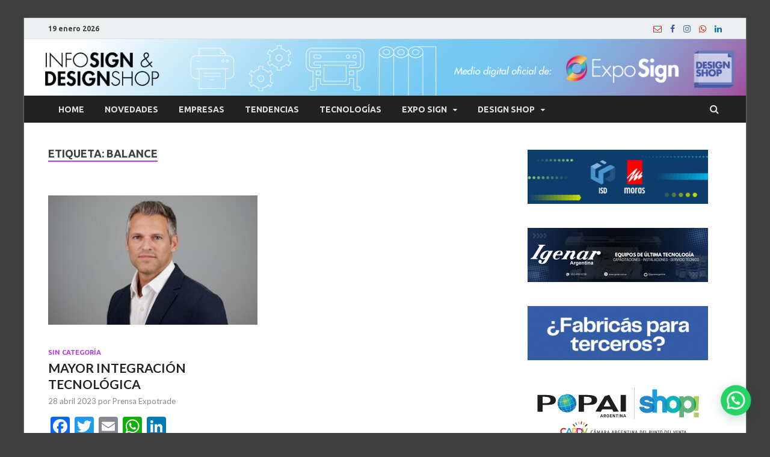

--- FILE ---
content_type: text/html; charset=UTF-8
request_url: https://www.infosign.com.ar/tag/balance/
body_size: 13439
content:
<!DOCTYPE html>
<html lang="es">
<head>
<!-- Google Tag Manager -->
<script>(function(w,d,s,l,i){w[l]=w[l]||[];w[l].push({'gtm.start':
new Date().getTime(),event:'gtm.js'});var f=d.getElementsByTagName(s)[0],
j=d.createElement(s),dl=l!='dataLayer'?'&l='+l:'';j.async=true;j.src=
'https://www.googletagmanager.com/gtm.js?id='+i+dl;f.parentNode.insertBefore(j,f);
})(window,document,'script','dataLayer','GTM-WR887P9');</script>
<!-- End Google Tag Manager -->
<meta charset="UTF-8">
<meta name="viewport" content="width=device-width, initial-scale=1">
<link rel="profile" href="https://gmpg.org/xfn/11">

<title>Balance &#8211; Info Sign &amp; Design Shop</title>
<meta name='robots' content='max-image-preview:large' />
<link rel='dns-prefetch' href='//static.addtoany.com' />
<link rel='dns-prefetch' href='//www.googletagmanager.com' />
<link rel='dns-prefetch' href='//fonts.googleapis.com' />
<link rel='dns-prefetch' href='//pagead2.googlesyndication.com' />
<link rel="alternate" type="application/rss+xml" title="Info Sign &amp; Design Shop &raquo; Feed" href="https://www.infosign.com.ar/feed/" />
<link rel="alternate" type="application/rss+xml" title="Info Sign &amp; Design Shop &raquo; Feed de los comentarios" href="https://www.infosign.com.ar/comments/feed/" />
<link rel="alternate" type="application/rss+xml" title="Info Sign &amp; Design Shop &raquo; Etiqueta Balance del feed" href="https://www.infosign.com.ar/tag/balance/feed/" />
<script type="text/javascript">
/* <![CDATA[ */
window._wpemojiSettings = {"baseUrl":"https:\/\/s.w.org\/images\/core\/emoji\/15.0.3\/72x72\/","ext":".png","svgUrl":"https:\/\/s.w.org\/images\/core\/emoji\/15.0.3\/svg\/","svgExt":".svg","source":{"concatemoji":"https:\/\/www.infosign.com.ar\/wp-includes\/js\/wp-emoji-release.min.js?ver=6.5.7"}};
/*! This file is auto-generated */
!function(i,n){var o,s,e;function c(e){try{var t={supportTests:e,timestamp:(new Date).valueOf()};sessionStorage.setItem(o,JSON.stringify(t))}catch(e){}}function p(e,t,n){e.clearRect(0,0,e.canvas.width,e.canvas.height),e.fillText(t,0,0);var t=new Uint32Array(e.getImageData(0,0,e.canvas.width,e.canvas.height).data),r=(e.clearRect(0,0,e.canvas.width,e.canvas.height),e.fillText(n,0,0),new Uint32Array(e.getImageData(0,0,e.canvas.width,e.canvas.height).data));return t.every(function(e,t){return e===r[t]})}function u(e,t,n){switch(t){case"flag":return n(e,"\ud83c\udff3\ufe0f\u200d\u26a7\ufe0f","\ud83c\udff3\ufe0f\u200b\u26a7\ufe0f")?!1:!n(e,"\ud83c\uddfa\ud83c\uddf3","\ud83c\uddfa\u200b\ud83c\uddf3")&&!n(e,"\ud83c\udff4\udb40\udc67\udb40\udc62\udb40\udc65\udb40\udc6e\udb40\udc67\udb40\udc7f","\ud83c\udff4\u200b\udb40\udc67\u200b\udb40\udc62\u200b\udb40\udc65\u200b\udb40\udc6e\u200b\udb40\udc67\u200b\udb40\udc7f");case"emoji":return!n(e,"\ud83d\udc26\u200d\u2b1b","\ud83d\udc26\u200b\u2b1b")}return!1}function f(e,t,n){var r="undefined"!=typeof WorkerGlobalScope&&self instanceof WorkerGlobalScope?new OffscreenCanvas(300,150):i.createElement("canvas"),a=r.getContext("2d",{willReadFrequently:!0}),o=(a.textBaseline="top",a.font="600 32px Arial",{});return e.forEach(function(e){o[e]=t(a,e,n)}),o}function t(e){var t=i.createElement("script");t.src=e,t.defer=!0,i.head.appendChild(t)}"undefined"!=typeof Promise&&(o="wpEmojiSettingsSupports",s=["flag","emoji"],n.supports={everything:!0,everythingExceptFlag:!0},e=new Promise(function(e){i.addEventListener("DOMContentLoaded",e,{once:!0})}),new Promise(function(t){var n=function(){try{var e=JSON.parse(sessionStorage.getItem(o));if("object"==typeof e&&"number"==typeof e.timestamp&&(new Date).valueOf()<e.timestamp+604800&&"object"==typeof e.supportTests)return e.supportTests}catch(e){}return null}();if(!n){if("undefined"!=typeof Worker&&"undefined"!=typeof OffscreenCanvas&&"undefined"!=typeof URL&&URL.createObjectURL&&"undefined"!=typeof Blob)try{var e="postMessage("+f.toString()+"("+[JSON.stringify(s),u.toString(),p.toString()].join(",")+"));",r=new Blob([e],{type:"text/javascript"}),a=new Worker(URL.createObjectURL(r),{name:"wpTestEmojiSupports"});return void(a.onmessage=function(e){c(n=e.data),a.terminate(),t(n)})}catch(e){}c(n=f(s,u,p))}t(n)}).then(function(e){for(var t in e)n.supports[t]=e[t],n.supports.everything=n.supports.everything&&n.supports[t],"flag"!==t&&(n.supports.everythingExceptFlag=n.supports.everythingExceptFlag&&n.supports[t]);n.supports.everythingExceptFlag=n.supports.everythingExceptFlag&&!n.supports.flag,n.DOMReady=!1,n.readyCallback=function(){n.DOMReady=!0}}).then(function(){return e}).then(function(){var e;n.supports.everything||(n.readyCallback(),(e=n.source||{}).concatemoji?t(e.concatemoji):e.wpemoji&&e.twemoji&&(t(e.twemoji),t(e.wpemoji)))}))}((window,document),window._wpemojiSettings);
/* ]]> */
</script>
<style id='wp-emoji-styles-inline-css' type='text/css'>

	img.wp-smiley, img.emoji {
		display: inline !important;
		border: none !important;
		box-shadow: none !important;
		height: 1em !important;
		width: 1em !important;
		margin: 0 0.07em !important;
		vertical-align: -0.1em !important;
		background: none !important;
		padding: 0 !important;
	}
</style>
<link rel='stylesheet' id='wp-block-library-css' href='https://www.infosign.com.ar/wp-includes/css/dist/block-library/style.min.css?ver=6.5.7' type='text/css' media='all' />
<style id='wp-block-library-theme-inline-css' type='text/css'>
.wp-block-audio figcaption{color:#555;font-size:13px;text-align:center}.is-dark-theme .wp-block-audio figcaption{color:#ffffffa6}.wp-block-audio{margin:0 0 1em}.wp-block-code{border:1px solid #ccc;border-radius:4px;font-family:Menlo,Consolas,monaco,monospace;padding:.8em 1em}.wp-block-embed figcaption{color:#555;font-size:13px;text-align:center}.is-dark-theme .wp-block-embed figcaption{color:#ffffffa6}.wp-block-embed{margin:0 0 1em}.blocks-gallery-caption{color:#555;font-size:13px;text-align:center}.is-dark-theme .blocks-gallery-caption{color:#ffffffa6}.wp-block-image figcaption{color:#555;font-size:13px;text-align:center}.is-dark-theme .wp-block-image figcaption{color:#ffffffa6}.wp-block-image{margin:0 0 1em}.wp-block-pullquote{border-bottom:4px solid;border-top:4px solid;color:currentColor;margin-bottom:1.75em}.wp-block-pullquote cite,.wp-block-pullquote footer,.wp-block-pullquote__citation{color:currentColor;font-size:.8125em;font-style:normal;text-transform:uppercase}.wp-block-quote{border-left:.25em solid;margin:0 0 1.75em;padding-left:1em}.wp-block-quote cite,.wp-block-quote footer{color:currentColor;font-size:.8125em;font-style:normal;position:relative}.wp-block-quote.has-text-align-right{border-left:none;border-right:.25em solid;padding-left:0;padding-right:1em}.wp-block-quote.has-text-align-center{border:none;padding-left:0}.wp-block-quote.is-large,.wp-block-quote.is-style-large,.wp-block-quote.is-style-plain{border:none}.wp-block-search .wp-block-search__label{font-weight:700}.wp-block-search__button{border:1px solid #ccc;padding:.375em .625em}:where(.wp-block-group.has-background){padding:1.25em 2.375em}.wp-block-separator.has-css-opacity{opacity:.4}.wp-block-separator{border:none;border-bottom:2px solid;margin-left:auto;margin-right:auto}.wp-block-separator.has-alpha-channel-opacity{opacity:1}.wp-block-separator:not(.is-style-wide):not(.is-style-dots){width:100px}.wp-block-separator.has-background:not(.is-style-dots){border-bottom:none;height:1px}.wp-block-separator.has-background:not(.is-style-wide):not(.is-style-dots){height:2px}.wp-block-table{margin:0 0 1em}.wp-block-table td,.wp-block-table th{word-break:normal}.wp-block-table figcaption{color:#555;font-size:13px;text-align:center}.is-dark-theme .wp-block-table figcaption{color:#ffffffa6}.wp-block-video figcaption{color:#555;font-size:13px;text-align:center}.is-dark-theme .wp-block-video figcaption{color:#ffffffa6}.wp-block-video{margin:0 0 1em}.wp-block-template-part.has-background{margin-bottom:0;margin-top:0;padding:1.25em 2.375em}
</style>
<style id='joinchat-button-style-inline-css' type='text/css'>
.wp-block-joinchat-button{border:none!important;text-align:center}.wp-block-joinchat-button figure{display:table;margin:0 auto;padding:0}.wp-block-joinchat-button figcaption{font:normal normal 400 .6em/2em var(--wp--preset--font-family--system-font,sans-serif);margin:0;padding:0}.wp-block-joinchat-button .joinchat-button__qr{background-color:#fff;border:6px solid #25d366;border-radius:30px;box-sizing:content-box;display:block;height:200px;margin:auto;overflow:hidden;padding:10px;width:200px}.wp-block-joinchat-button .joinchat-button__qr canvas,.wp-block-joinchat-button .joinchat-button__qr img{display:block;margin:auto}.wp-block-joinchat-button .joinchat-button__link{align-items:center;background-color:#25d366;border:6px solid #25d366;border-radius:30px;display:inline-flex;flex-flow:row nowrap;justify-content:center;line-height:1.25em;margin:0 auto;text-decoration:none}.wp-block-joinchat-button .joinchat-button__link:before{background:transparent var(--joinchat-ico) no-repeat center;background-size:100%;content:"";display:block;height:1.5em;margin:-.75em .75em -.75em 0;width:1.5em}.wp-block-joinchat-button figure+.joinchat-button__link{margin-top:10px}@media (orientation:landscape)and (min-height:481px),(orientation:portrait)and (min-width:481px){.wp-block-joinchat-button.joinchat-button--qr-only figure+.joinchat-button__link{display:none}}@media (max-width:480px),(orientation:landscape)and (max-height:480px){.wp-block-joinchat-button figure{display:none}}

</style>
<style id='classic-theme-styles-inline-css' type='text/css'>
/*! This file is auto-generated */
.wp-block-button__link{color:#fff;background-color:#32373c;border-radius:9999px;box-shadow:none;text-decoration:none;padding:calc(.667em + 2px) calc(1.333em + 2px);font-size:1.125em}.wp-block-file__button{background:#32373c;color:#fff;text-decoration:none}
</style>
<style id='global-styles-inline-css' type='text/css'>
body{--wp--preset--color--black: #000000;--wp--preset--color--cyan-bluish-gray: #abb8c3;--wp--preset--color--white: #ffffff;--wp--preset--color--pale-pink: #f78da7;--wp--preset--color--vivid-red: #cf2e2e;--wp--preset--color--luminous-vivid-orange: #ff6900;--wp--preset--color--luminous-vivid-amber: #fcb900;--wp--preset--color--light-green-cyan: #7bdcb5;--wp--preset--color--vivid-green-cyan: #00d084;--wp--preset--color--pale-cyan-blue: #8ed1fc;--wp--preset--color--vivid-cyan-blue: #0693e3;--wp--preset--color--vivid-purple: #9b51e0;--wp--preset--gradient--vivid-cyan-blue-to-vivid-purple: linear-gradient(135deg,rgba(6,147,227,1) 0%,rgb(155,81,224) 100%);--wp--preset--gradient--light-green-cyan-to-vivid-green-cyan: linear-gradient(135deg,rgb(122,220,180) 0%,rgb(0,208,130) 100%);--wp--preset--gradient--luminous-vivid-amber-to-luminous-vivid-orange: linear-gradient(135deg,rgba(252,185,0,1) 0%,rgba(255,105,0,1) 100%);--wp--preset--gradient--luminous-vivid-orange-to-vivid-red: linear-gradient(135deg,rgba(255,105,0,1) 0%,rgb(207,46,46) 100%);--wp--preset--gradient--very-light-gray-to-cyan-bluish-gray: linear-gradient(135deg,rgb(238,238,238) 0%,rgb(169,184,195) 100%);--wp--preset--gradient--cool-to-warm-spectrum: linear-gradient(135deg,rgb(74,234,220) 0%,rgb(151,120,209) 20%,rgb(207,42,186) 40%,rgb(238,44,130) 60%,rgb(251,105,98) 80%,rgb(254,248,76) 100%);--wp--preset--gradient--blush-light-purple: linear-gradient(135deg,rgb(255,206,236) 0%,rgb(152,150,240) 100%);--wp--preset--gradient--blush-bordeaux: linear-gradient(135deg,rgb(254,205,165) 0%,rgb(254,45,45) 50%,rgb(107,0,62) 100%);--wp--preset--gradient--luminous-dusk: linear-gradient(135deg,rgb(255,203,112) 0%,rgb(199,81,192) 50%,rgb(65,88,208) 100%);--wp--preset--gradient--pale-ocean: linear-gradient(135deg,rgb(255,245,203) 0%,rgb(182,227,212) 50%,rgb(51,167,181) 100%);--wp--preset--gradient--electric-grass: linear-gradient(135deg,rgb(202,248,128) 0%,rgb(113,206,126) 100%);--wp--preset--gradient--midnight: linear-gradient(135deg,rgb(2,3,129) 0%,rgb(40,116,252) 100%);--wp--preset--font-size--small: 13px;--wp--preset--font-size--medium: 20px;--wp--preset--font-size--large: 36px;--wp--preset--font-size--x-large: 42px;--wp--preset--spacing--20: 0.44rem;--wp--preset--spacing--30: 0.67rem;--wp--preset--spacing--40: 1rem;--wp--preset--spacing--50: 1.5rem;--wp--preset--spacing--60: 2.25rem;--wp--preset--spacing--70: 3.38rem;--wp--preset--spacing--80: 5.06rem;--wp--preset--shadow--natural: 6px 6px 9px rgba(0, 0, 0, 0.2);--wp--preset--shadow--deep: 12px 12px 50px rgba(0, 0, 0, 0.4);--wp--preset--shadow--sharp: 6px 6px 0px rgba(0, 0, 0, 0.2);--wp--preset--shadow--outlined: 6px 6px 0px -3px rgba(255, 255, 255, 1), 6px 6px rgba(0, 0, 0, 1);--wp--preset--shadow--crisp: 6px 6px 0px rgba(0, 0, 0, 1);}:where(.is-layout-flex){gap: 0.5em;}:where(.is-layout-grid){gap: 0.5em;}body .is-layout-flex{display: flex;}body .is-layout-flex{flex-wrap: wrap;align-items: center;}body .is-layout-flex > *{margin: 0;}body .is-layout-grid{display: grid;}body .is-layout-grid > *{margin: 0;}:where(.wp-block-columns.is-layout-flex){gap: 2em;}:where(.wp-block-columns.is-layout-grid){gap: 2em;}:where(.wp-block-post-template.is-layout-flex){gap: 1.25em;}:where(.wp-block-post-template.is-layout-grid){gap: 1.25em;}.has-black-color{color: var(--wp--preset--color--black) !important;}.has-cyan-bluish-gray-color{color: var(--wp--preset--color--cyan-bluish-gray) !important;}.has-white-color{color: var(--wp--preset--color--white) !important;}.has-pale-pink-color{color: var(--wp--preset--color--pale-pink) !important;}.has-vivid-red-color{color: var(--wp--preset--color--vivid-red) !important;}.has-luminous-vivid-orange-color{color: var(--wp--preset--color--luminous-vivid-orange) !important;}.has-luminous-vivid-amber-color{color: var(--wp--preset--color--luminous-vivid-amber) !important;}.has-light-green-cyan-color{color: var(--wp--preset--color--light-green-cyan) !important;}.has-vivid-green-cyan-color{color: var(--wp--preset--color--vivid-green-cyan) !important;}.has-pale-cyan-blue-color{color: var(--wp--preset--color--pale-cyan-blue) !important;}.has-vivid-cyan-blue-color{color: var(--wp--preset--color--vivid-cyan-blue) !important;}.has-vivid-purple-color{color: var(--wp--preset--color--vivid-purple) !important;}.has-black-background-color{background-color: var(--wp--preset--color--black) !important;}.has-cyan-bluish-gray-background-color{background-color: var(--wp--preset--color--cyan-bluish-gray) !important;}.has-white-background-color{background-color: var(--wp--preset--color--white) !important;}.has-pale-pink-background-color{background-color: var(--wp--preset--color--pale-pink) !important;}.has-vivid-red-background-color{background-color: var(--wp--preset--color--vivid-red) !important;}.has-luminous-vivid-orange-background-color{background-color: var(--wp--preset--color--luminous-vivid-orange) !important;}.has-luminous-vivid-amber-background-color{background-color: var(--wp--preset--color--luminous-vivid-amber) !important;}.has-light-green-cyan-background-color{background-color: var(--wp--preset--color--light-green-cyan) !important;}.has-vivid-green-cyan-background-color{background-color: var(--wp--preset--color--vivid-green-cyan) !important;}.has-pale-cyan-blue-background-color{background-color: var(--wp--preset--color--pale-cyan-blue) !important;}.has-vivid-cyan-blue-background-color{background-color: var(--wp--preset--color--vivid-cyan-blue) !important;}.has-vivid-purple-background-color{background-color: var(--wp--preset--color--vivid-purple) !important;}.has-black-border-color{border-color: var(--wp--preset--color--black) !important;}.has-cyan-bluish-gray-border-color{border-color: var(--wp--preset--color--cyan-bluish-gray) !important;}.has-white-border-color{border-color: var(--wp--preset--color--white) !important;}.has-pale-pink-border-color{border-color: var(--wp--preset--color--pale-pink) !important;}.has-vivid-red-border-color{border-color: var(--wp--preset--color--vivid-red) !important;}.has-luminous-vivid-orange-border-color{border-color: var(--wp--preset--color--luminous-vivid-orange) !important;}.has-luminous-vivid-amber-border-color{border-color: var(--wp--preset--color--luminous-vivid-amber) !important;}.has-light-green-cyan-border-color{border-color: var(--wp--preset--color--light-green-cyan) !important;}.has-vivid-green-cyan-border-color{border-color: var(--wp--preset--color--vivid-green-cyan) !important;}.has-pale-cyan-blue-border-color{border-color: var(--wp--preset--color--pale-cyan-blue) !important;}.has-vivid-cyan-blue-border-color{border-color: var(--wp--preset--color--vivid-cyan-blue) !important;}.has-vivid-purple-border-color{border-color: var(--wp--preset--color--vivid-purple) !important;}.has-vivid-cyan-blue-to-vivid-purple-gradient-background{background: var(--wp--preset--gradient--vivid-cyan-blue-to-vivid-purple) !important;}.has-light-green-cyan-to-vivid-green-cyan-gradient-background{background: var(--wp--preset--gradient--light-green-cyan-to-vivid-green-cyan) !important;}.has-luminous-vivid-amber-to-luminous-vivid-orange-gradient-background{background: var(--wp--preset--gradient--luminous-vivid-amber-to-luminous-vivid-orange) !important;}.has-luminous-vivid-orange-to-vivid-red-gradient-background{background: var(--wp--preset--gradient--luminous-vivid-orange-to-vivid-red) !important;}.has-very-light-gray-to-cyan-bluish-gray-gradient-background{background: var(--wp--preset--gradient--very-light-gray-to-cyan-bluish-gray) !important;}.has-cool-to-warm-spectrum-gradient-background{background: var(--wp--preset--gradient--cool-to-warm-spectrum) !important;}.has-blush-light-purple-gradient-background{background: var(--wp--preset--gradient--blush-light-purple) !important;}.has-blush-bordeaux-gradient-background{background: var(--wp--preset--gradient--blush-bordeaux) !important;}.has-luminous-dusk-gradient-background{background: var(--wp--preset--gradient--luminous-dusk) !important;}.has-pale-ocean-gradient-background{background: var(--wp--preset--gradient--pale-ocean) !important;}.has-electric-grass-gradient-background{background: var(--wp--preset--gradient--electric-grass) !important;}.has-midnight-gradient-background{background: var(--wp--preset--gradient--midnight) !important;}.has-small-font-size{font-size: var(--wp--preset--font-size--small) !important;}.has-medium-font-size{font-size: var(--wp--preset--font-size--medium) !important;}.has-large-font-size{font-size: var(--wp--preset--font-size--large) !important;}.has-x-large-font-size{font-size: var(--wp--preset--font-size--x-large) !important;}
.wp-block-navigation a:where(:not(.wp-element-button)){color: inherit;}
:where(.wp-block-post-template.is-layout-flex){gap: 1.25em;}:where(.wp-block-post-template.is-layout-grid){gap: 1.25em;}
:where(.wp-block-columns.is-layout-flex){gap: 2em;}:where(.wp-block-columns.is-layout-grid){gap: 2em;}
.wp-block-pullquote{font-size: 1.5em;line-height: 1.6;}
</style>
<link rel='stylesheet' id='contact-form-7-css' href='https://www.infosign.com.ar/wp-content/plugins/contact-form-7/includes/css/styles.css?ver=5.7.4' type='text/css' media='all' />
<link rel='stylesheet' id='modal-window-css' href='https://www.infosign.com.ar/wp-content/plugins/modal-window/public/assets/css/modal.min.css?ver=6.2.2' type='text/css' media='all' />
<link rel='stylesheet' id='inf-font-awesome-css' href='https://www.infosign.com.ar/wp-content/plugins/post-slider-and-carousel/assets/css/font-awesome.min.css?ver=3.5.1' type='text/css' media='all' />
<link rel='stylesheet' id='owl-carousel-css' href='https://www.infosign.com.ar/wp-content/plugins/post-slider-and-carousel/assets/css/owl.carousel.min.css?ver=3.5.1' type='text/css' media='all' />
<link rel='stylesheet' id='psacp-public-style-css' href='https://www.infosign.com.ar/wp-content/plugins/post-slider-and-carousel/assets/css/psacp-public.min.css?ver=3.5.1' type='text/css' media='all' />
<link rel='stylesheet' id='widgetopts-styles-css' href='https://www.infosign.com.ar/wp-content/plugins/widget-options/assets/css/widget-options.css?ver=4.1.1' type='text/css' media='all' />
<link rel='stylesheet' id='slick-css' href='https://www.infosign.com.ar/wp-content/plugins/widget-post-slider/assets/css/slick.css?ver=all' type='text/css' media='all' />
<link rel='stylesheet' id='font-awesome-css-css' href='https://www.infosign.com.ar/wp-content/plugins/widget-post-slider/assets/css/font-awesome.min.css?ver=all' type='text/css' media='all' />
<link rel='stylesheet' id='widget-post-slider-style-css' href='https://www.infosign.com.ar/wp-content/plugins/widget-post-slider/assets/css/style.css?ver=all' type='text/css' media='all' />
<link rel='stylesheet' id='parent-style-css' href='https://www.infosign.com.ar/wp-content/themes/hitmag/style.css?ver=6.5.7' type='text/css' media='all' />
<link rel='stylesheet' id='hitmag-fonts-css' href='https://fonts.googleapis.com/css?family=Ubuntu%3A400%2C500%2C700%7CLato%3A400%2C700%2C400italic%2C700italic%7COpen+Sans%3A400%2C400italic%2C700&#038;subset=latin%2Clatin-ext' type='text/css' media='all' />
<link rel='stylesheet' id='font-awesome-css' href='https://www.infosign.com.ar/wp-content/plugins/elementor/assets/lib/font-awesome/css/font-awesome.min.css?ver=4.7.0' type='text/css' media='all' />
<link rel='stylesheet' id='hitmag-style-css' href='https://www.infosign.com.ar/wp-content/themes/hitmagchildtheme/style.css?ver=6.5.7' type='text/css' media='all' />
<link rel='stylesheet' id='jquery-flexslider-css' href='https://www.infosign.com.ar/wp-content/themes/hitmag/css/flexslider.css?ver=6.5.7' type='text/css' media='screen' />
<link rel='stylesheet' id='jquery-magnific-popup-css' href='https://www.infosign.com.ar/wp-content/themes/hitmag/css/magnific-popup.css?ver=6.5.7' type='text/css' media='all' />
<link rel='stylesheet' id='addtoany-css' href='https://www.infosign.com.ar/wp-content/plugins/add-to-any/addtoany.min.css?ver=1.16' type='text/css' media='all' />
<script type="text/javascript" id="addtoany-core-js-before">
/* <![CDATA[ */
window.a2a_config=window.a2a_config||{};a2a_config.callbacks=[];a2a_config.overlays=[];a2a_config.templates={};a2a_localize = {
	Share: "Compartir",
	Save: "Guardar",
	Subscribe: "Suscribir",
	Email: "Correo electrónico",
	Bookmark: "Marcador",
	ShowAll: "Mostrar todo",
	ShowLess: "Mostrar menos",
	FindServices: "Encontrar servicio(s)",
	FindAnyServiceToAddTo: "Encuentra al instante cualquier servicio para añadir a",
	PoweredBy: "Funciona con",
	ShareViaEmail: "Compartir por correo electrónico",
	SubscribeViaEmail: "Suscribirse a través de correo electrónico",
	BookmarkInYourBrowser: "Añadir a marcadores de tu navegador",
	BookmarkInstructions: "Presiona «Ctrl+D» o «\u2318+D» para añadir esta página a marcadores",
	AddToYourFavorites: "Añadir a tus favoritos",
	SendFromWebOrProgram: "Enviar desde cualquier dirección o programa de correo electrónico ",
	EmailProgram: "Programa de correo electrónico",
	More: "Más&#8230;",
	ThanksForSharing: "¡Gracias por compartir!",
	ThanksForFollowing: "¡Gracias por seguirnos!"
};
/* ]]> */
</script>
<script type="text/javascript" defer src="https://static.addtoany.com/menu/page.js" id="addtoany-core-js"></script>
<script type="text/javascript" src="https://www.infosign.com.ar/wp-includes/js/jquery/jquery.min.js?ver=3.7.1" id="jquery-core-js"></script>
<script type="text/javascript" src="https://www.infosign.com.ar/wp-includes/js/jquery/jquery-migrate.min.js?ver=3.4.1" id="jquery-migrate-js"></script>
<script type="text/javascript" defer src="https://www.infosign.com.ar/wp-content/plugins/add-to-any/addtoany.min.js?ver=1.1" id="addtoany-jquery-js"></script>
<!--[if lt IE 9]>
<script type="text/javascript" src="https://www.infosign.com.ar/wp-content/themes/hitmag/js/html5shiv.min.js?ver=6.5.7" id="html5shiv-js"></script>
<![endif]-->

<!-- Fragmento de código de la etiqueta de Google (gtag.js) añadida por Site Kit -->
<!-- Fragmento de código de Google Analytics añadido por Site Kit -->
<script type="text/javascript" src="https://www.googletagmanager.com/gtag/js?id=GT-K55MV2N" id="google_gtagjs-js" async></script>
<script type="text/javascript" id="google_gtagjs-js-after">
/* <![CDATA[ */
window.dataLayer = window.dataLayer || [];function gtag(){dataLayer.push(arguments);}
gtag("set","linker",{"domains":["www.infosign.com.ar"]});
gtag("js", new Date());
gtag("set", "developer_id.dZTNiMT", true);
gtag("config", "GT-K55MV2N");
/* ]]> */
</script>
<link rel="https://api.w.org/" href="https://www.infosign.com.ar/wp-json/" /><link rel="alternate" type="application/json" href="https://www.infosign.com.ar/wp-json/wp/v2/tags/465" /><link rel="EditURI" type="application/rsd+xml" title="RSD" href="https://www.infosign.com.ar/xmlrpc.php?rsd" />
<meta name="generator" content="WordPress 6.5.7" />

<!-- This site is using AdRotate v5.15.1 to display their advertisements - https://ajdg.solutions/ -->
<!-- AdRotate CSS -->
<style type="text/css" media="screen">
	.g { margin:0px; padding:0px; overflow:hidden; line-height:1; zoom:1; }
	.g img { height:auto; }
	.g-col { position:relative; float:left; }
	.g-col:first-child { margin-left: 0; }
	.g-col:last-child { margin-right: 0; }
	@media only screen and (max-width: 480px) {
		.g-col, .g-dyn, .g-single { width:100%; margin-left:0; margin-right:0; }
	}
</style>
<!-- /AdRotate CSS -->


		<!-- GA Google Analytics @ https://m0n.co/ga -->
		<script>
			(function(i,s,o,g,r,a,m){i['GoogleAnalyticsObject']=r;i[r]=i[r]||function(){
			(i[r].q=i[r].q||[]).push(arguments)},i[r].l=1*new Date();a=s.createElement(o),
			m=s.getElementsByTagName(o)[0];a.async=1;a.src=g;m.parentNode.insertBefore(a,m)
			})(window,document,'script','https://www.google-analytics.com/analytics.js','ga');
			ga('create', 'UA-24512643-10', 'auto');
			ga('send', 'pageview');
		</script>

	<meta name="generator" content="Site Kit by Google 1.170.0" /><link type="text/css" rel="stylesheet" href="https://www.infosign.com.ar/wp-content/plugins/simple-pull-quote/css/simple-pull-quote.css" />
		<style type="text/css">
			
			button,
			input[type="button"],
			input[type="reset"],
			input[type="submit"] {
				background: #b93cea;
			}

            .th-readmore {
                background: #b93cea;
            }           

            a:hover {
                color: #b93cea;
            } 

            .main-navigation a:hover {
                background-color: #b93cea;
            }

            .main-navigation .current_page_item > a,
            .main-navigation .current-menu-item > a,
            .main-navigation .current_page_ancestor > a,
            .main-navigation .current-menu-ancestor > a {
                background-color: #b93cea;
            }

            #main-nav-button:hover {
                background-color: #b93cea;
            }

            .post-navigation .post-title:hover {
                color: #b93cea;
            }

            .top-navigation a:hover {
                color: #b93cea;
            }

            .top-navigation ul ul a:hover {
                background: #b93cea;
            }

            #top-nav-button:hover {
                color: #b93cea;
            }

            .responsive-mainnav li a:hover,
            .responsive-topnav li a:hover {
                background: #b93cea;
            }

            #hm-search-form .search-form .search-submit {
                background-color: #b93cea;
            }

            .nav-links .current {
                background: #b93cea;
            }

            .elementor-widget-container h5,
            .widget-title {
                border-bottom: 2px solid #b93cea;
            }

            .footer-widget-title {
                border-bottom: 2px solid #b93cea;
            }

            .widget-area a:hover {
                color: #b93cea;
            }

            .footer-widget-area .widget a:hover {
                color: #b93cea;
            }

            .site-info a:hover {
                color: #b93cea;
            }

            .search-form .search-submit {
                background: #b93cea;
            }

            .hmb-entry-title a:hover {
                color: #b93cea;
            }

            .hmb-entry-meta a:hover,
            .hms-meta a:hover {
                color: #b93cea;
            }

            .hms-title a:hover {
                color: #b93cea;
            }

            .hmw-grid-post .post-title a:hover {
                color: #b93cea;
            }

            .footer-widget-area .hmw-grid-post .post-title a:hover,
            .footer-widget-area .hmb-entry-title a:hover,
            .footer-widget-area .hms-title a:hover {
                color: #b93cea;
            }

            .hm-tabs-wdt .ui-state-active {
                border-bottom: 2px solid #b93cea;
            }

            a.hm-viewall {
                background: #b93cea;
            }

            #hitmag-tags a,
            .widget_tag_cloud .tagcloud a {
                background: #b93cea;
            }

            .site-title a {
                color: #b93cea;
            }

            .hitmag-post .entry-title a:hover {
                color: #b93cea;
            }

            .hitmag-post .entry-meta a:hover {
                color: #b93cea;
            }

            .cat-links a {
                color: #b93cea;
            }

            .hitmag-single .entry-meta a:hover {
                color: #b93cea;
            }

            .hitmag-single .author a:hover {
                color: #b93cea;
            }

            .hm-author-content .author-posts-link {
                color: #b93cea;
            }

            .hm-tags-links a:hover {
                background: #b93cea;
            }

            .hm-tagged {
                background: #b93cea;
            }

            .hm-edit-link a.post-edit-link {
                background: #b93cea;
            }

            .arc-page-title {
                border-bottom: 2px solid #b93cea;
            }

            .srch-page-title {
                border-bottom: 2px solid #b93cea;
            }

            .hm-slider-details .cat-links {
                background: #b93cea;
            }

            .hm-rel-post .post-title a:hover {
                color: #b93cea;
            }

            .comment-author a {
                color: #b93cea;
            }

            .comment-metadata a:hover,
            .comment-metadata a:focus,
            .pingback .comment-edit-link:hover,
            .pingback .comment-edit-link:focus {
                color: #b93cea;
            }

            .comment-reply-link:hover,
            .comment-reply-link:focus {
                background: #b93cea;
            }

            .required {
                color: #b93cea;
            }

            blockquote {
                border-left: 3px solid #b93cea;
            }

            .comment-reply-title small a:before {
                color: #b93cea;
            }
            
            .woocommerce ul.products li.product h3:hover,
            .woocommerce-widget-area ul li a:hover,
            .woocommerce-loop-product__title:hover {
                color: #b93cea;
            }

            .woocommerce-product-search input[type="submit"],
            .woocommerce #respond input#submit, 
            .woocommerce a.button, 
            .woocommerce button.button, 
            .woocommerce input.button,
            .woocommerce nav.woocommerce-pagination ul li a:focus,
            .woocommerce nav.woocommerce-pagination ul li a:hover,
            .woocommerce nav.woocommerce-pagination ul li span.current,
            .woocommerce span.onsale,
            .woocommerce-widget-area .widget-title,
            .woocommerce #respond input#submit.alt,
            .woocommerce a.button.alt,
            .woocommerce button.button.alt,
            .woocommerce input.button.alt {
                background: #b93cea;
            }
            
            .wp-block-quote,
            .wp-block-quote:not(.is-large):not(.is-style-large) {
                border-left: 3px solid #b93cea;
            }		</style>
	
<!-- Metaetiquetas de Google AdSense añadidas por Site Kit -->
<meta name="google-adsense-platform-account" content="ca-host-pub-2644536267352236">
<meta name="google-adsense-platform-domain" content="sitekit.withgoogle.com">
<!-- Acabar con las metaetiquetas de Google AdSense añadidas por Site Kit -->
<meta name="generator" content="Elementor 3.22.3; features: e_optimized_assets_loading, additional_custom_breakpoints; settings: css_print_method-external, google_font-enabled, font_display-auto">
<style type="text/css" id="custom-background-css">
body.custom-background { background-color: #3f3f3f; }
</style>
	
<!-- Fragmento de código de Google Adsense añadido por Site Kit -->
<script type="text/javascript" async="async" src="https://pagead2.googlesyndication.com/pagead/js/adsbygoogle.js?client=ca-pub-8934328997623125&amp;host=ca-host-pub-2644536267352236" crossorigin="anonymous"></script>

<!-- Final del fragmento de código de Google Adsense añadido por Site Kit -->
<link rel="icon" href="https://www.infosign.com.ar/wp-content/uploads/2020/04/cropped-cropped-SIGN_ISO-32x32.jpg" sizes="32x32" />
<link rel="icon" href="https://www.infosign.com.ar/wp-content/uploads/2020/04/cropped-cropped-SIGN_ISO-192x192.jpg" sizes="192x192" />
<link rel="apple-touch-icon" href="https://www.infosign.com.ar/wp-content/uploads/2020/04/cropped-cropped-SIGN_ISO-180x180.jpg" />
<meta name="msapplication-TileImage" content="https://www.infosign.com.ar/wp-content/uploads/2020/04/cropped-cropped-SIGN_ISO-270x270.jpg" />
		<style type="text/css" id="wp-custom-css">
			.header-main-area {
	display: none;
}

#hm-menu-social li a[href*="whatsapp.com"]::before {
  content: '\f232';
  color: #d32323;
}

#hm-menu-social li a[href*="infosign.com.ar"]::before {
  content: '\f003';
  color: #d32323;
}


.banners {
  border: 0px solid;
}

#custom_html-2 {
    margin-bottom: 0px;
    padding: 0px;
}

#custom_html-3 {
    margin-top: 15px;
    padding: 0px;
}

#custom_html-8 {
    margin-bottom: -30px;
    padding: 0px;
}

#custom_html-9 {
    margin-bottom: -30px;
    padding: 0px;
}

#custom_html-10 {
    margin-bottom: -50px;
    padding: 0px;
}

#custom_html-11 {
    margin-bottom: 0px;
    padding: 0px;
}

#custom_html-17 {
    margin-bottom: 0px;
    padding: 0px;
}

#custom_html-12 {
    margin: 0px;
    padding: 0px;
}

#custom_html-18 {
    margin: 0px;
    padding: 0px;
}

#custom_html-19 {
    margin: 0px;
    padding: 0px;
}

.foto {
	position:relative;
	top:0;
	left:0;			width:100%;			height:100%;
}

.autor:before {

	width: 50%;
	height: 50%;
	top:93%;
	left: 10px;
	color: #fff;
	font-size:10px;
	position:absolute;		
}
@media screen and (max-width: 600px) {
.autor:before {
	top:83%;
}
}

#custom_html-3 {
	text-align: center;
}

.slick-slide img {
    display: block;
    height: 360px;
}

#sp_widget_post_slider-2{
	margin-bottom: 20px;
}

#jr_insta_slider-2 .widget-title {
    text-transform: lowercase;    
		font-size: 25px;
}

#jr_insta_slider-2 .widget-title::before {
    font-family: 'FontAwesome';
    content: "\f16d  ";
    font-size: 25px;
}

.category-webinars .posted-on , .meta-sep {
    display: none;
}
.category-webinars .byline{
    display: none;
}

.psac-post-overlay {
	display: none;
}

#custom_html-16 {
    margin: 0 0 -40px;    
}

section#adrotate_widgets-3 {
    margin: 0 20px;
}		</style>
		<style>
.autor:before {
	content:"";
}
</style>	
</head>

<body data-rsssl=1 class="archive tag tag-balance tag-465 custom-background group-blog hfeed th-right-sidebar elementor-default elementor-kit-12373">
<!-- Google Tag Manager (noscript) -->
<noscript><iframe src="https://www.googletagmanager.com/ns.html?id=GTM-WR887P9"
height="0" width="0" style="display:none;visibility:hidden"></iframe></noscript>
<!-- End Google Tag Manager (noscript) -->


<div id="page" class="site hitmag-wrapper">
	<a class="skip-link screen-reader-text" href="#content">Saltar al contenido</a>

	
	<header id="masthead" class="site-header" role="banner">

		
			
			<div class="hm-top-bar">
				<div class="hm-container">
					
											<div class="hm-date">19 enero 2026</div>
					
					
					<div class="hm-social-menu"><div id="hm-menu-social" class="menu"><ul id="menu-social-items" class="menu-items"><li id="menu-item-12546" class="menu-item menu-item-type-post_type menu-item-object-page menu-item-12546"><a href="https://www.infosign.com.ar/contacto/"><span class="screen-reader-text">Infosign</span></a></li>
<li id="menu-item-12174" class="menu-item menu-item-type-custom menu-item-object-custom menu-item-12174"><a target="_blank" rel="noopener" href="https://www.facebook.com/exposignarg/"><span class="screen-reader-text">Facebook</span></a></li>
<li id="menu-item-12161" class="menu-item menu-item-type-custom menu-item-object-custom menu-item-12161"><a target="_blank" rel="noopener" href="https://www.instagram.com/exposignargentina"><span class="screen-reader-text">Instagram</span></a></li>
<li id="menu-item-12162" class="menu-item menu-item-type-custom menu-item-object-custom menu-item-12162"><a target="_blank" rel="noopener" href="https://api.whatsapp.com/send?phone=5491169509336"><span class="screen-reader-text">Whatsapp</span></a></li>
<li id="menu-item-12172" class="menu-item menu-item-type-custom menu-item-object-custom menu-item-12172"><a target="_blank" rel="noopener" href="https://ar.linkedin.com/in/exposign"><span class="screen-reader-text">Linkedin</span></a></li>
</ul></div></div>
				</div><!-- .hm-container -->
			</div><!-- .hm-top-bar -->

		
		
		<div class="header-main-area ">
			<div class="hm-container">
			<div class="site-branding">
				<div class="site-branding-content">
					<div class="hm-logo">
											</div><!-- .hm-logo -->

					<div class="hm-site-title">
													<p class="site-title"><a href="https://www.infosign.com.ar/" rel="home">Info Sign &amp; Design Shop</a></p>
											</div><!-- .hm-site-title -->
				</div><!-- .site-branding-content -->
			</div><!-- .site-branding -->

			
						</div><!-- .hm-container -->
		</div><!-- .header-main-area -->

		<div class="hm-header-image"><a href="https://www.infosign.com.ar/" title="Info Sign &amp; Design Shop" rel="home"><img fetchpriority="high" src="https://www.infosign.com.ar/wp-content/uploads/2020/06/header-portal-infosign-designshop.jpg" height="110" width="1400" alt="" /></a></div>
		<div class="hm-nav-container">
			<nav id="site-navigation" class="main-navigation" role="navigation">
				<div class="hm-container">
					<div class="menu-primary-container"><ul id="primary-menu" class="menu"><li id="menu-item-12241" class="menu-item menu-item-type-post_type menu-item-object-page menu-item-home menu-item-12241"><a href="https://www.infosign.com.ar/">Home</a></li>
<li id="menu-item-12308" class="menu-item menu-item-type-taxonomy menu-item-object-category menu-item-12308"><a href="https://www.infosign.com.ar/category/novedades/">Novedades</a></li>
<li id="menu-item-12307" class="menu-item menu-item-type-taxonomy menu-item-object-category menu-item-12307"><a href="https://www.infosign.com.ar/category/empresas/">Empresas</a></li>
<li id="menu-item-12306" class="menu-item menu-item-type-taxonomy menu-item-object-category menu-item-12306"><a href="https://www.infosign.com.ar/category/tendencias/">Tendencias</a></li>
<li id="menu-item-12305" class="menu-item menu-item-type-taxonomy menu-item-object-category menu-item-12305"><a href="https://www.infosign.com.ar/category/tecnologias/">Tecnologías</a></li>
<li id="menu-item-12540" class="menu-item menu-item-type-custom menu-item-object-custom menu-item-has-children menu-item-12540"><a target="_blank" rel="noopener" href="https://www.exposign.com.ar">Expo Sign</a>
<ul class="sub-menu">
	<li id="menu-item-12470" class="menu-item menu-item-type-taxonomy menu-item-object-category menu-item-12470"><a href="https://www.infosign.com.ar/category/webinars/">Webinars</a></li>
</ul>
</li>
<li id="menu-item-12542" class="menu-item menu-item-type-custom menu-item-object-custom menu-item-has-children menu-item-12542"><a target="_blank" rel="noopener" href="https://www.designshop.com.ar">Design Shop</a>
<ul class="sub-menu">
	<li id="menu-item-12541" class="menu-item menu-item-type-custom menu-item-object-custom menu-item-12541"><a target="_blank" rel="noopener" href="https://www.designshop.com.ar/guia">Guia Design Shop</a></li>
</ul>
</li>
</ul></div>					
											<div class="hm-search-button-icon"></div>
						<div class="hm-search-box-container">
							<div class="hm-search-box">
								<form role="search" method="get" class="search-form" action="https://www.infosign.com.ar/">
				<label>
					<span class="screen-reader-text">Buscar:</span>
					<input type="search" class="search-field" placeholder="Buscar &hellip;" value="" name="s" />
				</label>
				<input type="submit" class="search-submit" value="Buscar" />
			</form>							</div><!-- th-search-box -->
						</div><!-- .th-search-box-container -->
									</div><!-- .hm-container -->
			</nav><!-- #site-navigation -->
			<div class="hm-nwrap">
				<a href="#" class="navbutton" id="main-nav-button">Menú principal</a>
			</div>
			<div class="responsive-mainnav"></div>
		</div><!-- .hm-nav-container -->

		
	</header><!-- #masthead -->

	
	<div id="content" class="site-content">
		<div class="hm-container">

<div id="primary" class="content-area">
	<main id="main" class="site-main" role="main">

		
		
			<header class="page-header">
				<h1 class="page-title arc-page-title">Etiqueta: <span>Balance</span></h1>			</header><!-- .page-header -->

			<div class="posts-wrap th-grid-2">
<article id="post-15915" class="hitmag-post post-15915 post type-post status-publish format-standard has-post-thumbnail hentry category-sin-categoria tag-balance tag-kodak-alaris">

		
			<a href="https://www.infosign.com.ar/mayor-integracion-tecnologica/" title="MAYOR INTEGRACIÓN TECNOLÓGICA">
			<div class="archive-thumb">
			<figure class="wp-caption fsmcfi-fig featured"><img width="348" height="215" src="https://www.infosign.com.ar/wp-content/uploads/2023/04/Ariel6337-348x215.jpg" class="attachment-hitmag-grid size-hitmag-grid wp-post-image" alt="" decoding="async" /></figure>			</div><!-- .archive-thumb -->
		</a>
		
	<div class="archive-content">
		<header class="entry-header">
			<div class="cat-links"><a href="https://www.infosign.com.ar/category/sin-categoria/" rel="category tag">Sin categoría</a></div><h3 class="entry-title"><a href="https://www.infosign.com.ar/mayor-integracion-tecnologica/" rel="bookmark">MAYOR INTEGRACIÓN TECNOLÓGICA</a></h3>			<div class="entry-meta">
				<span class="posted-on"><a href="https://www.infosign.com.ar/mayor-integracion-tecnologica/" rel="bookmark"><time class="entry-date published" datetime="2023-04-28T11:41:55-03:00">28 abril 2023</time><time class="updated" datetime="2023-05-05T15:18:20-03:00">5 mayo 2023</time></a></span><span class="meta-sep"> - </span><span class="byline"> por <span class="author vcard"><a class="url fn n" href="https://www.infosign.com.ar/author/prensa/">Prensa Expotrade</a></span></span>			</div><!-- .entry-meta -->
					</header><!-- .entry-header -->

		<div class="entry-summary">
			<div class="addtoany_share_save_container addtoany_content addtoany_content_top"><div class="a2a_kit a2a_kit_size_32 addtoany_list" data-a2a-url="https://www.infosign.com.ar/mayor-integracion-tecnologica/" data-a2a-title="MAYOR INTEGRACIÓN TECNOLÓGICA"><a class="a2a_button_facebook" href="https://www.addtoany.com/add_to/facebook?linkurl=https%3A%2F%2Fwww.infosign.com.ar%2Fmayor-integracion-tecnologica%2F&amp;linkname=MAYOR%20INTEGRACI%C3%93N%20TECNOL%C3%93GICA" title="Facebook" rel="nofollow noopener" target="_blank"></a><a class="a2a_button_twitter" href="https://www.addtoany.com/add_to/twitter?linkurl=https%3A%2F%2Fwww.infosign.com.ar%2Fmayor-integracion-tecnologica%2F&amp;linkname=MAYOR%20INTEGRACI%C3%93N%20TECNOL%C3%93GICA" title="Twitter" rel="nofollow noopener" target="_blank"></a><a class="a2a_button_email" href="https://www.addtoany.com/add_to/email?linkurl=https%3A%2F%2Fwww.infosign.com.ar%2Fmayor-integracion-tecnologica%2F&amp;linkname=MAYOR%20INTEGRACI%C3%93N%20TECNOL%C3%93GICA" title="Email" rel="nofollow noopener" target="_blank"></a><a class="a2a_button_whatsapp" href="https://www.addtoany.com/add_to/whatsapp?linkurl=https%3A%2F%2Fwww.infosign.com.ar%2Fmayor-integracion-tecnologica%2F&amp;linkname=MAYOR%20INTEGRACI%C3%93N%20TECNOL%C3%93GICA" title="WhatsApp" rel="nofollow noopener" target="_blank"></a><a class="a2a_button_linkedin" href="https://www.addtoany.com/add_to/linkedin?linkurl=https%3A%2F%2Fwww.infosign.com.ar%2Fmayor-integracion-tecnologica%2F&amp;linkname=MAYOR%20INTEGRACI%C3%93N%20TECNOL%C3%93GICA" title="LinkedIn" rel="nofollow noopener" target="_blank"></a></div></div><p>Kodak Alaris orienta toda su estrategia 2024 a impulsar las oportunidades de negocios de sus partners en la región.</p>
					<a href="https://www.infosign.com.ar/mayor-integracion-tecnologica/" class="th-readmore">Leer Más</a>
				
		</div><!-- .entry-summary -->
		
	</div><!-- .archive-content -->

	
</article><!-- #post-## --></div><!-- .posts-wrap -->
		
	</main><!-- #main -->
</div><!-- #primary -->


<aside id="secondary" class="widget-area" role="complementary">

	
	<section id="custom_html-18" class="widget_text widget widget_custom_html"><div class="textwidget custom-html-widget"><table class="banners">
<tr class="banners">
<td class="banners">
<center><a href="https://www.isdsa.com.ar/" target="_blank" rel="noopener"><img src="https://www.infosign.com.ar/wp-content/uploads/2025/08/banner-isdsa-e1754679014729.png" alt=""></a></center>
	</td>
</tr>
</table></div></section><section id="custom_html-19" class="widget_text widget widget_custom_html"><div class="textwidget custom-html-widget"><table class="banners">
<tr class="banners">
<td class="banners">
<center><a href="https://www.igenar.com.ar/" target="_blank" rel="noopener"><img src="https://www.infosign.com.ar/wp-content/uploads/2025/08/The-Future-of-Work.png" alt=""></a></center>
	</td>
</tr>
</table></div></section><section id="custom_html-17" class="widget_text widget widget_custom_html"><div class="textwidget custom-html-widget"><table class="banners">
<tr class="banners">
<td class="banners">
<center><a href="https://www.marcaspropias.com.ar/" target="_blank" rel="noopener"><img src="https://www.infosign.com.ar/wp-content/uploads/2024/10/mp-300x90-1.gif" alt=""></a></center>
	</td>
</tr>
</table>
<table class="banners">
<tr class="banners">
<td class="banners">
<center><a href="https://popai-shop.com.ar/" target="_blank" rel="noopener"><img src="https://www.infosign.com.ar/wp-content/uploads/2024/05/POPAI-shop-CAPDV_300X90.png" alt=""></a></center>
	</td>
</tr>
</table></div></section><section id="custom_html-11" class="widget_text widget widget_custom_html"><div class="textwidget custom-html-widget"><!--<table class="banners">
<tr class="banners">
<td class="banners">
<center><a href="https://www.exposign.com.ar" target="_blank" rel="noopener"><img src="https://www.infosign.com.ar/wp-content/uploads/2024/07/SGDS-300X90.gif" alt=""></a></center>
	</td>
</tr>
</table>--></div></section><section id="custom_html-2" class="widget_text widget widget_custom_html"><div class="textwidget custom-html-widget"><!-- Pubaqui - Difra - Multiled - Flexlite - Letreror - CAIL -->
<table class="banners">
<tr class="banners">
<td class="banners">
<center><a href="mailto:exposign@expotrade.com.ar?subject=Deseo información para publicar en InfoSign" target="_blank" rel="noopener"><img src="https://www.infosign.com.ar/wp-content/uploads/2020/04/SGpublique_120X120.png" alt="" height="120"  width="120"  style="margin: 5px 5px -20px 5px; padding-top: 15px;"></a></center>
</td>
<td class="banners">
<center><a href="https://difracnc.com/" target="_blank" rel="noopener"><img src="https://www.infosign.com.ar/wp-content/uploads/2023/09/BANNER-EXPOSIGN-2.gif" alt="" height="120"  width="120"  style="margin: 5px 5px -20px 5px; padding-top: 15px;"></a></center>
</td>
</tr>
	<tr class="banners">
<td class="banners">
<center><a href="https://www.multiled.com.ar/" target="_blank" rel="noopener"><img src="https://www.infosign.com.ar/wp-content/uploads/2024/07/Multiled-infosign120x120px.gif" alt="" height="120"  width="120"  style="margin: 5px 5px -20px 5px; padding-top: 15px;"></a></center>
</td>
		<!--
<td class="banners">
<center><a href="http://www.crivo.com.ar/" target="_blank" rel="noopener"><img src="https://www.infosign.com.ar/wp-content/uploads/2024/12/CRIVO-Gif-para-Newsletter.gif" alt="" height="120"  width="120"  style="margin: 5px 5px -20px 5px; padding-top: 15px;"></a></center>
</td>
-->
		<td class="banners">
<center><a href="mailto:exposign@expotrade.com.ar?subject=Deseo información para publicar en InfoSign" target="_blank" rel="noopener"><img src="https://www.infosign.com.ar/wp-content/uploads/2020/04/SGpublique_120X120.png" alt="" height="120"  width="120"  style="margin: 5px 5px -20px 5px; padding-top: 15px;"></a></center>
</td>
</tr>
<tr class="banners">
<td class="banners">
<center><a href="http://www.cail.org.ar/" target="_blank" rel="noopener"><img src="https://www.infosign.com.ar/wp-content/uploads/2020/09/logo-vertical.jpg" alt="" height="120"  width="120" style="margin: 5px 5px -20px 5px; padding-top: 15px;"></a></center>
</td>
<td class="banners">
<center><a href="http://www.revistaletreros.com/" target="_blank" rel="noopener"><img src="https://www.exposign.com.ar/wp-content/uploads/2017/04/letreros.jpeg" alt="" height="120" width="120" style="margin: 5px 5px -20px 5px; padding-top: 15px; border: 0px solid lightgray;"></a></center>
</td>
</tr>	
</table></div></section><section id="custom_html-3" class="widget_text widget widget_custom_html"><div class="textwidget custom-html-widget"><!--<center>
<form action="https://trd45.com/public/forms/3+v5_dEhsfTa76ft836yhQ/z+dZMDwGVs4YdOMPMIpbxQ/webforms.html" method="post" target="_blank" >
Ingrese su email:<br> <input name="email" type="text"/>
<button type="submit">Enviar</button></form><br><br><a href="https://newsletter.infosign.com.ar" target="_blank" rel="noopener"><strong>Vea el ultimo newsletter</strong></a></center>-->
<center><h3>
	<a href="https://www.infosign.com.ar/susis/">SUSCRIBASE AL NEWSLETTER</a>
</h3></center></div></section><section id="custom_html-8" class="widget_text widget widget_custom_html"><div class="textwidget custom-html-widget"><table class="banners">
<tr class="banners">
<td class="banners">
<center><a href="https://api.whatsapp.com/send?phone=5491169509336" target="_blank" rel="noopener"><img src="https://www.infosign.com.ar/wp-content/uploads/2020/04/whapp_SGDS_300x90.png" alt=""></a></center>
	</td>
</tr>
</table></div></section><section id="custom_html-9" class="widget_text widget widget_custom_html"><div class="textwidget custom-html-widget"><table class="banners">
<tr class="banners">
<td class="banners">
<center><a href="https://www.exposign.com.ar/guia" target="_blank" rel="noopener"><img src="https://www.infosign.com.ar/wp-content/uploads/2020/04/guiaSG_300X90.gif" alt="" style="border: 1px solid lightgray;"/></a></center>
	</td>
</tr>
</table></div></section><section id="custom_html-10" class="widget_text widget widget_custom_html"><div class="textwidget custom-html-widget"><table class="banners">
<tr class="banners">
<td class="banners">
<center><a href="https://www.designshop.com.ar/guia" target="_blank" rel="noopener"><img src="https://www.infosign.com.ar/wp-content/uploads/2020/04/guiaDS_300x90.png" alt="" style="border: 1px solid lightgray;"></a></center>
	</td>
</tr>
</table></div></section><section id="custom_html-14" class="widget_text widget widget_custom_html"><div class="textwidget custom-html-widget"><!--<table class="banners">
<tr class="banners">
<td class="banners">
<center><a href="#" target="_blank" rel="noopener"><img src="https://www.infosign.com.ar/wp-content/uploads/2021/02/300x90_SDD_sinfecha.gif" alt="" style="border: 1px solid lightgray;"></a></center>
	</td>
</tr>
</table>--></div></section><section id="custom_html-15" class="widget_text widget widget_custom_html"><div class="textwidget custom-html-widget"><script async src="https://pagead2.googlesyndication.com/pagead/js/adsbygoogle.js?client=ca-pub-8934328997623125"
     crossorigin="anonymous"></script>
<!-- ad 4 -->
<ins class="adsbygoogle"
     style="display:block"
     data-ad-client="ca-pub-8934328997623125"
     data-ad-slot="8031876339"
     data-ad-format="auto"
     data-full-width-responsive="true"></ins>
<script>
     (adsbygoogle = window.adsbygoogle || []).push({});
</script></div></section>
	
</aside><!-- #secondary -->	</div><!-- .hm-container -->
	</div><!-- #content -->

	
	<footer id="colophon" class="site-footer" role="contentinfo">
		<div class="hm-container">

			
			<div class="footer-widget-area">
				<div class="footer-sidebar" role="complementary">
											
									</div><!-- .footer-sidebar -->
		
				<div class="footer-sidebar" role="complementary">
					
									</div><!-- .footer-sidebar -->		

				<div class="footer-sidebar" role="complementary">
					
									</div><!-- .footer-sidebar -->			
			</div><!-- .footer-widget-area -->

			
		</div><!-- .hm-container -->

		<div class="site-info">
			<div class="hm-container">
				<div class="site-info-owner">
					Copyright &#169; 2026 <a href="https://www.infosign.com.ar/" title="Info Sign &amp; Design Shop" >Info Sign &amp; Design Shop</a> - Expotrade S.A.				</div>			
				<div class="site-info-designer">
									</div>
			</div><!-- .hm-container -->
		</div><!-- .site-info -->
	</footer><!-- #colophon -->

	
</div><!-- #page -->



<div class="joinchat joinchat--right" data-settings='{"telephone":"5491169509336","mobile_only":false,"button_delay":3,"whatsapp_web":false,"qr":false,"message_views":2,"message_delay":10,"message_badge":false,"message_send":"Hola *Info Sign &amp; Design Shop* me contacto para sumarme a *Sign Wapp* y/o para consultarles por...","message_hash":"896b665b"}' hidden aria-hidden="false">
	<div class="joinchat__button" role="button" tabindex="0">
									<div class="joinchat__tooltip"><div>¿Te sumás?</div></div>
			</div>
					<div class="joinchat__chatbox" role="dialog" aria-labelledby="joinchat__label" aria-modal="true">
			<div class="joinchat__header">
				<div id="joinchat__label">
											<span>Info Sign &amp; Design Shop</span>
									</div>
				<div class="joinchat__close" role="button" tabindex="0" aria-label="Cerrar"></div>
			</div>
			<div class="joinchat__scroll">
				<div class="joinchat__content">
					<div class="joinchat__chat"><div class="joinchat__bubble">Hola! esperamos tu inquietud y/o envía un mensaje con la leyenda <strong>&quot;alta&quot;</strong> para incorporarte a <strong>Sign Wapp</strong>, el sistema de alerta diaria de <strong>Info Sign &amp; Design Shop</strong> (sin cargo)</div></div>
					<div class="joinchat__open" role="button" tabindex="0">
													<div class="joinchat__open__text">Abrir chat</div>
												<svg class="joinchat__open__icon" width="60" height="60" viewbox="0 0 400 400">
							<path class="joinchat__pa" d="M168.83 200.504H79.218L33.04 44.284a1 1 0 0 1 1.386-1.188L365.083 199.04a1 1 0 0 1 .003 1.808L34.432 357.903a1 1 0 0 1-1.388-1.187l29.42-99.427"/>
							<path class="joinchat__pb" d="M318.087 318.087c-52.982 52.982-132.708 62.922-195.725 29.82l-80.449 10.18 10.358-80.112C18.956 214.905 28.836 134.99 81.913 81.913c65.218-65.217 170.956-65.217 236.174 0 42.661 42.661 57.416 102.661 44.265 157.316"/>
						</svg>
					</div>
				</div>
			</div>
		</div>
	</div>
<link rel='stylesheet' id='joinchat-css' href='https://www.infosign.com.ar/wp-content/plugins/creame-whatsapp-me/public/css/joinchat.min.css?ver=6.0.7' type='text/css' media='all' />
<style id='joinchat-inline-css' type='text/css'>
.joinchat{--ch:142;--cs:70%;--cl:49%;--bw:1}
</style>
<script type="text/javascript" id="adrotate-clicker-js-extra">
/* <![CDATA[ */
var click_object = {"ajax_url":"https:\/\/www.infosign.com.ar\/wp-admin\/admin-ajax.php"};
/* ]]> */
</script>
<script type="text/javascript" src="https://www.infosign.com.ar/wp-content/plugins/adrotate/library/jquery.clicker.js" id="adrotate-clicker-js"></script>
<script type="text/javascript" src="https://www.infosign.com.ar/wp-content/plugins/contact-form-7/includes/swv/js/index.js?ver=5.7.4" id="swv-js"></script>
<script type="text/javascript" id="contact-form-7-js-extra">
/* <![CDATA[ */
var wpcf7 = {"api":{"root":"https:\/\/www.infosign.com.ar\/wp-json\/","namespace":"contact-form-7\/v1"}};
/* ]]> */
</script>
<script type="text/javascript" src="https://www.infosign.com.ar/wp-content/plugins/contact-form-7/includes/js/index.js?ver=5.7.4" id="contact-form-7-js"></script>
<script type="text/javascript" src="https://www.infosign.com.ar/wp-content/plugins/widget-post-slider/assets/js/slick.min.js?ver=1.6.0" id="slick-min-js-js"></script>
<script type="text/javascript" src="https://www.infosign.com.ar/wp-content/themes/hitmag/js/navigation.js?ver=20151215" id="hitmag-navigation-js"></script>
<script type="text/javascript" src="https://www.infosign.com.ar/wp-content/themes/hitmag/js/skip-link-focus-fix.js?ver=20151215" id="hitmag-skip-link-focus-fix-js"></script>
<script type="text/javascript" src="https://www.infosign.com.ar/wp-content/themes/hitmag/js/jquery.flexslider-min.js?ver=6.5.7" id="jquery-flexslider-js"></script>
<script type="text/javascript" src="https://www.infosign.com.ar/wp-content/themes/hitmag/js/scripts.js?ver=6.5.7" id="hitmag-scripts-js"></script>
<script type="text/javascript" src="https://www.infosign.com.ar/wp-content/themes/hitmag/js/jquery.magnific-popup.min.js?ver=6.5.7" id="jquery-magnific-popup-js"></script>
<script type="text/javascript" src="https://www.infosign.com.ar/wp-content/plugins/creame-whatsapp-me/public/js/joinchat.min.js?ver=6.0.7" id="joinchat-js" defer="defer" data-wp-strategy="defer"></script>
</body>
</html>

--- FILE ---
content_type: text/html; charset=utf-8
request_url: https://www.google.com/recaptcha/api2/aframe
body_size: 248
content:
<!DOCTYPE HTML><html><head><meta http-equiv="content-type" content="text/html; charset=UTF-8"></head><body><script nonce="eGZSu4n_FB8r_KsKlmIJNA">/** Anti-fraud and anti-abuse applications only. See google.com/recaptcha */ try{var clients={'sodar':'https://pagead2.googlesyndication.com/pagead/sodar?'};window.addEventListener("message",function(a){try{if(a.source===window.parent){var b=JSON.parse(a.data);var c=clients[b['id']];if(c){var d=document.createElement('img');d.src=c+b['params']+'&rc='+(localStorage.getItem("rc::a")?sessionStorage.getItem("rc::b"):"");window.document.body.appendChild(d);sessionStorage.setItem("rc::e",parseInt(sessionStorage.getItem("rc::e")||0)+1);localStorage.setItem("rc::h",'1768823773366');}}}catch(b){}});window.parent.postMessage("_grecaptcha_ready", "*");}catch(b){}</script></body></html>